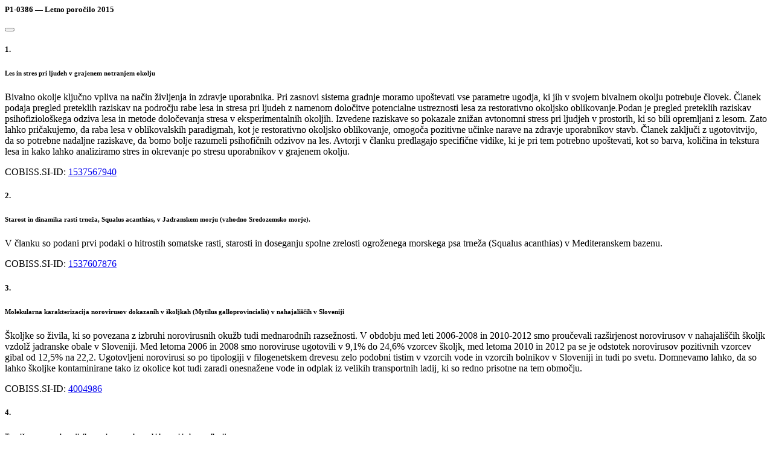

--- FILE ---
content_type: text/html;charset=UTF-8
request_url: https://cris.cobiss.net/ecris/si/sl/project/report/9193/WORLD/YEAR/2015
body_size: 1616
content:



<div class="modal-header">
    <h5 class="modal-title">
        
            P1-0386	&#8212; Letno poročilo 2015
        
        
        
    </h5>
    <button type="button" class="btn-close" data-bs-dismiss="modal"
            aria-label="Close"></button>
</div>
<div class="modal-body">

    
        

        <div class="card mb-3">
            <div class="card-body">
                <h5 class="card-title">1.</h5>
                <h6 class="card-subtitle mb-2 text-muted">Les in stres pri ljudeh v grajenem notranjem okolju</h6>
                <p class="card-text">Bivalno okolje ključno vpliva na način življenja in zdravje uporabnika. Pri zasnovi sistema gradnje moramo upoštevati vse parametre ugodja, ki jih v svojem bivalnem okolju potrebuje človek. Članek podaja pregled preteklih raziskav na področju rabe lesa in stresa pri ljudeh z namenom določitve potencialne ustreznosti lesa za restorativno okoljsko oblikovanje.Podan je pregled preteklih raziskav psihofiziološkega odziva lesa in metode določevanja stresa v eksperimentalnih okoljih. Izvedene raziskave so pokazale znižan avtonomni stress pri ljudjeh v prostorih, ki so bili opremljani z lesom. Zato lahko pričakujemo, da raba lesa v oblikovalskih paradigmah, kot je restorativno okoljsko oblikovanje, omogoča pozitivne učinke narave na zdravje uporabnikov stavb. Članek zaključi z ugotovitvijo, da so potrebne nadaljne raziskave, da bomo bolje razumeli psihofičnih odzivov na les. Avtorji v članku predlagajo specifične vidike, ki je pri tem potrebno upoštevati, kot so barva, količina in tekstura lesa in kako lahko analiziramo stres in okrevanje po stresu uporabnikov v grajenem okolju.</p>
                <p class="card-text">
                        </p>
                
                    COBISS.SI-ID:
                    <a href="https://plus-legacy.cobiss.net/cobiss/si/sl/bib/1537567940"
                       target="_blank" rel="noopener" class="card-link">1537567940</a>
                
            </div>
        </div>

    
        

        <div class="card mb-3">
            <div class="card-body">
                <h5 class="card-title">2.</h5>
                <h6 class="card-subtitle mb-2 text-muted">Starost in dinamika rasti trneža, Squalus acanthias, v Jadranskem morju (vzhodno Sredozemsko morje).</h6>
                <p class="card-text">V članku so podani prvi podaki o hitrostih somatske rasti, starosti in doseganju spolne zrelosti  ogroženega morskega psa trneža (Squalus acanthias) v Mediteranskem bazenu.</p>
                <p class="card-text">
                        </p>
                
                    COBISS.SI-ID:
                    <a href="https://plus-legacy.cobiss.net/cobiss/si/sl/bib/1537607876"
                       target="_blank" rel="noopener" class="card-link">1537607876</a>
                
            </div>
        </div>

    
        

        <div class="card mb-3">
            <div class="card-body">
                <h5 class="card-title">3.</h5>
                <h6 class="card-subtitle mb-2 text-muted">Molekularna karakterizacija norovirusov dokazanih v školjkah (Mytilus galloprovincialis) v nahajališčih v Sloveniji</h6>
                <p class="card-text">Školjke so živila, ki so povezana z izbruhi norovirusnih okužb tudi mednarodnih razsežnosti. V obdobju med leti 2006-2008 in 2010-2012 smo proučevali razširjenost norovirusov v nahajališčih školjk vzdolž jadranske obale v Sloveniji. Med letoma 2006 in 2008 smo noroviruse ugotovili v 9,1% do 24,6% vzorcev školjk,  med letoma 2010 in 2012 pa se je odstotek norovirusov pozitivnih vzorcev gibal od 12,5% na 22,2. Ugotovljeni norovirusi so po tipologiji v filogenetskem drevesu zelo podobni tistim v vzorcih vode in vzorcih bolnikov v Sloveniji in tudi po svetu. Domnevamo lahko, da so lahko školjke kontaminirane tako iz okolice kot tudi zaradi onesnažene vode in odplak iz velikih transportnih ladij, ki so redno prisotne na tem območju.</p>
                <p class="card-text">
                        </p>
                
                    COBISS.SI-ID:
                    <a href="https://plus-legacy.cobiss.net/cobiss/si/sl/bib/4004986"
                       target="_blank" rel="noopener" class="card-link">4004986</a>
                
            </div>
        </div>

    
        

        <div class="card mb-3">
            <div class="card-body">
                <h5 class="card-title">4.</h5>
                <h6 class="card-subtitle mb-2 text-muted">Termična sprememba sojinih proteinov v vakuumski komori in lesna adhezija</h6>
                <p class="card-text">Lepila na osnovi obnovljivih virov so v primerjavi z umetnimi materiali slabše učinkovita. Za izboljšanje adhezivnih lastnosti lepila iz sojinih proteinov (SPI) smo razvili nov način toplotnega modificiranja SPI.</p>
                <p class="card-text">
                        </p>
                
                    COBISS.SI-ID:
                    <a href="https://plus-legacy.cobiss.net/cobiss/si/sl/bib/1536965572"
                       target="_blank" rel="noopener" class="card-link">1536965572</a>
                
            </div>
        </div>

    
</div>
